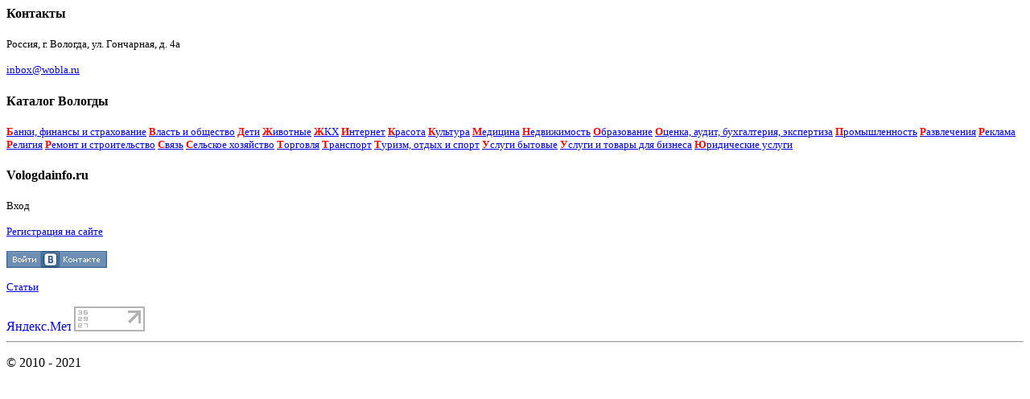

--- FILE ---
content_type: text/html; charset=UTF-8
request_url: https://vologdainfo.ru/house/okruzhnoe_shosse/23%EF%BF%BD%EF%BF%BD
body_size: 2770
content:
			
					
					</div>
			    </div>
			</section><!-- /content -->
			<!-- Begin Footer -->
			<footer class="footer-light">
			    <div class="container">
			        <div class="row">

			            <!-- About -->
			            <div class="col-sm-4">
							<div class="heading-footer"><h4>Контакты</h4></div>
			                <p><span class="ion-home footer-info-icons"></span><small class="address">Россия, г. Вологда, ул. Гончарная, д. 4а</small></p>
			                <p><span class="ion-email footer-info-icons"></span><small class="address"><a href="mailto:inbox@wobla.ru">inbox@wobla.ru</a></small></p>
			                
			            </div>
			            
			            <!-- Social -->
			            <div class="col-sm-4 ">
			            <div class="heading-footer"><h4>Каталог Вологды</h4></div>
						<p><small>
						<a href="/banki_finansy_i_strahovanie"><span style="color: red; font-weight: bold;">Б</span>анки, финансы и страхование</a>  <a href="/vlast_i_obcshestvo"><span style="color: red; font-weight: bold;">В</span>ласть и общество</a>  <a href="/deti"><span style="color: red; font-weight: bold;">Д</span>ети</a>  <a href="/zhivotnye"><span style="color: red; font-weight: bold;">Ж</span>ивотные</a>  <a href="/ZHKH"><span style="color: red; font-weight: bold;">Ж</span>КХ</a>  <a href="/ZHKH"><span style="color: red; font-weight: bold;">И</span>нтернет</a>  <a href="/krasota"><span style="color: red; font-weight: bold;">К</span>расота</a>  <a href="/kultura"><span style="color: red; font-weight: bold;">К</span>ультура</a>  <a href="/medicina"><span style="color: red; font-weight: bold;">М</span>едицина</a>  <a href="/nedvizhimost"><span style="color: red; font-weight: bold;">Н</span>едвижимость</a>  <a href="/obrazovanie"><span style="color: red; font-weight: bold;">О</span>бразование</a>  <a href="/ocenka_audit_buhgalteriya_ekspertiza"><span style="color: red; font-weight: bold;">О</span>ценка, аудит, бухгалтерия, экспертиза</a>  <a href="/promyshlennost"><span style="color: red; font-weight: bold;">П</span>ромышленность</a>  <a href="/razvlecheniya"><span style="color: red; font-weight: bold;">Р</span>азвлечения</a>  <a href="/reklama"><span style="color: red; font-weight: bold;">Р</span>еклама</a>  <a href="/religiya"><span style="color: red; font-weight: bold;">Р</span>елигия</a>  <a href="/remont_i_stroitelstvo"><span style="color: red; font-weight: bold;">Р</span>емонт и строительство</a>  <a href="/svyaz"><span style="color: red; font-weight: bold;">С</span>вязь</a>  <a href="/selskoe_hozyajstvo"><span style="color: red; font-weight: bold;">С</span>ельское хозяйство</a>  <a href="/torgovlya"><span style="color: red; font-weight: bold;">Т</span>орговля</a>  <a href="/transport"><span style="color: red; font-weight: bold;">Т</span>ранспорт</a>  <a href="/turizm_otdyh_i_sport"><span style="color: red; font-weight: bold;">Т</span>уризм, отдых и спорт</a>  <a href="/uslugi_bytovye"><span style="color: red; font-weight: bold;">У</span>слуги бытовые</a>  <a href="/uslugi_i_tovary_dlya_biznesa"><span style="color: red; font-weight: bold;">У</span>слуги и товары для бизнеса</a>  <a href="/yuridicheskie_uslugi"><span style="color: red; font-weight: bold;">Ю</span>ридические услуги</a> 
												</small>
						</p>
			            </div>

			            <!-- Contact -->
			            <div class="col-sm-4 ">
			              <div class="heading-footer"><h4>Vologdainfo.ru</h4></div>
							
																				
												<p><span class="ion-log-in footer-info-icons"></span><small class="address"><a data-toggle="modal" data-target="#login">Вход</a></small></p>  	
									        	<p><span class="ion-plus-circled footer-info-icons"></span><small class="address"><a href="/login.php?useraction=join&returnurl=">Регистрация на сайте</a></small></p> 
												<div id="vkbtn"></div>
												
												<p>
												<a href="https://oauth.vk.com/authorize?client_id=2450991&scope=&redirect_uri=https://vologdainfo.ru/vk.php&response_type=code" rel="nofollow"><img src="/images/vklogin.gif"></a></p>
												
																						<p><span class="ion-coffee footer-info-icons"></span><small class="address"><a href="/content/">Статьи</a></small></p>
						<!-- Yandex.Metrika informer -->
<a href="https://metrika.yandex.ru/stat/?id=36019355&amp;from=informer"
target="_blank" rel="nofollow"><img src="https://informer.yandex.ru/informer/36019355/1_0_FFFFFFFF_EFEFEFFF_0_pageviews"
style="width:80px; height:15px; border:0;" alt="Яндекс.Метрика" title="Яндекс.Метрика: данные за сегодня (просмотры)" onclick="try{Ya.Metrika.informer({i:this,id:36019355,lang:'ru'});return false}catch(e){}" /></a>
<!-- /Yandex.Metrika informer -->

<!-- Yandex.Metrika counter -->
<script type="text/javascript">
    (function (d, w, c) {
        (w[c] = w[c] || []).push(function() {
            try {
                w.yaCounter36019355 = new Ya.Metrika({
                    id:36019355,
                    clickmap:true,
                    trackLinks:true,
                    accurateTrackBounce:true
                });
            } catch(e) { }
        });

        var n = d.getElementsByTagName("script")[0],
            s = d.createElement("script"),
            f = function () { n.parentNode.insertBefore(s, n); };
        s.type = "text/javascript";
        s.async = true;
        s.src = "https://mc.yandex.ru/metrika/watch.js";

        if (w.opera == "[object Opera]") {
            d.addEventListener("DOMContentLoaded", f, false);
        } else { f(); }
    })(document, window, "yandex_metrika_callbacks");
</script>
<noscript><div><img src="https://mc.yandex.ru/watch/36019355" style="position:absolute; left:-9999px;" alt="" /></div></noscript>
<!-- /Yandex.Metrika counter -->
		<!--LiveInternet logo--><a href="http://www.liveinternet.ru/click"
target="_blank"><img src="//counter.yadro.ru/logo?14.1"
title="LiveInternet: показано число просмотров за 24 часа, посетителей за 24 часа и за сегодня"
alt="" border="0" width="88" height="31"/></a><!--/LiveInternet-->	
			            </div>

			           
			        </div><!-- /row -->

			        <!-- Copyright -->
			        <div class="row">
			            <hr>
			            <div class="col-sm-11 col-xs-10">
			                <p class="copyright">© 2010 - 2021  </p>
			            </div>
			            <div class="col-sm-1 col-xs-2 text-right">
			                <a href="#" class="scroll-top"><div class="footer-scrolltop-holder"><span class="ion-ios7-arrow-up footer-scrolltop"></span></div></a>
			            </div>
			        </div><!-- /row -->
			        
			    </div><!-- /container -->
			</footer><!-- /footer -->
			<!-- End Footer --> 

		</div><!-- /boxed -->
	</div><!-- /bg boxed-->
	<!-- End Boxed or Fullwidth Layout -->

	<!-- Javascript Files -->
	<script type="text/javascript" src="/js/bootstrap.min.js"></script>
	<script type="text/javascript" src="/js/jquery.easing.min.js"></script>
	<script type="text/javascript" src="/js/jquery.mixitup.min.js"></script>
	<script type="text/javascript" src="/js/scrollReveal.js"></script>
	<script type="text/javascript" src="/js/owl.carousel.min.js"></script>
	<script type="text/javascript" src="/js/jquery.magnific-popup.min.js"></script>
	<script type="text/javascript" src="/js/jquery.snippet.min.js"></script>
	<script type="text/javascript" src="/js/jquery.fitvids.js"></script>
	<script type="text/javascript" src="/js/activate-snippet.js"></script>
	<script type="text/javascript" src="/js/skrollr.min.js"></script>
			<!-- On Scroll Animations - scrollReveal.js -->
    <script>
		var config = {
		easing: 'hustle',
		mobile:  true,
		delay:  'onload'
		}
		window.sr = new scrollReveal( config );
    </script>
	
	   <!-- Main Javascript -->
	<script type="text/javascript" src="/js/main.js"></script>
</body>
</html>